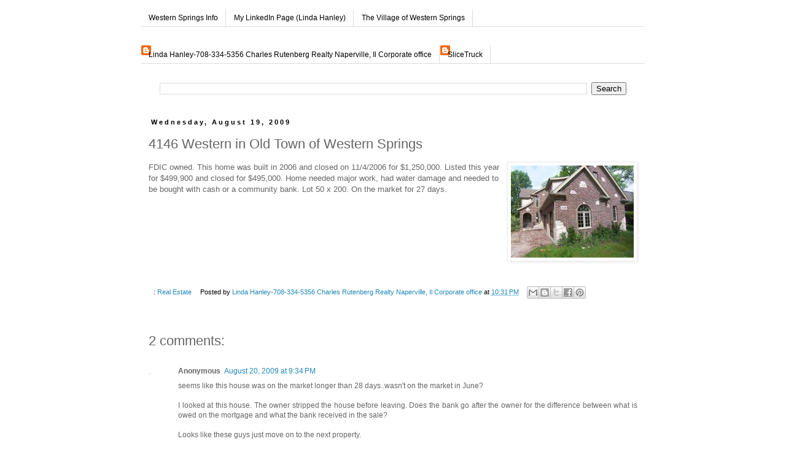

--- FILE ---
content_type: text/html; charset=UTF-8
request_url: https://www.westernspringsinfo.com/2009/08/4146-western-in-old-town-of-western.html
body_size: 16142
content:
<!DOCTYPE html>
<html class='v2' dir='ltr' xmlns='http://www.w3.org/1999/xhtml' xmlns:b='http://www.google.com/2005/gml/b' xmlns:data='http://www.google.com/2005/gml/data' xmlns:expr='http://www.google.com/2005/gml/expr'>
<head>
<link href='https://www.blogger.com/static/v1/widgets/335934321-css_bundle_v2.css' rel='stylesheet' type='text/css'/>
<meta content='IE=EmulateIE7' http-equiv='X-UA-Compatible'/>
<meta content='width=1100' name='viewport'/>
<meta content='text/html; charset=UTF-8' http-equiv='Content-Type'/>
<meta content='blogger' name='generator'/>
<link href='https://www.westernspringsinfo.com/favicon.ico' rel='icon' type='image/x-icon'/>
<link href='http://www.westernspringsinfo.com/2009/08/4146-western-in-old-town-of-western.html' rel='canonical'/>
<link rel="alternate" type="application/atom+xml" title="Western Springs Info - Atom" href="https://www.westernspringsinfo.com/feeds/posts/default" />
<link rel="alternate" type="application/rss+xml" title="Western Springs Info - RSS" href="https://www.westernspringsinfo.com/feeds/posts/default?alt=rss" />
<link rel="service.post" type="application/atom+xml" title="Western Springs Info - Atom" href="https://www.blogger.com/feeds/6453701404184256771/posts/default" />

<link rel="alternate" type="application/atom+xml" title="Western Springs Info - Atom" href="https://www.westernspringsinfo.com/feeds/4893578204079491367/comments/default" />
<!--Can't find substitution for tag [blog.ieCssRetrofitLinks]-->
<link href='https://blogger.googleusercontent.com/img/b/R29vZ2xl/AVvXsEgs6b9XeP3CgdKTtN4L24pnwLhWNYIbReQPsAlCAWvHhgEqJGZcuEg5C3t7QCgoFv60SSJ0gWPCRz_CIMM-_SvEvFnmBOPYXnCzS8OCwDJinC1zqgIEBN7zoxtcCG0r_GdG1a6RzyQTeewR/s200/western' rel='image_src'/>
<meta content='http://www.westernspringsinfo.com/2009/08/4146-western-in-old-town-of-western.html' property='og:url'/>
<meta content='4146 Western in Old Town of Western Springs' property='og:title'/>
<meta content=' FDIC owned.  This home was built in 2006 and closed on 11/4/2006 for $1,250,000.  Listed this year for $499,900 and closed for $495,000.  H...' property='og:description'/>
<meta content='https://blogger.googleusercontent.com/img/b/R29vZ2xl/AVvXsEgs6b9XeP3CgdKTtN4L24pnwLhWNYIbReQPsAlCAWvHhgEqJGZcuEg5C3t7QCgoFv60SSJ0gWPCRz_CIMM-_SvEvFnmBOPYXnCzS8OCwDJinC1zqgIEBN7zoxtcCG0r_GdG1a6RzyQTeewR/w1200-h630-p-k-no-nu/western' property='og:image'/>
<title>Western Springs Info: 4146 Western in Old Town of Western Springs</title>
<style id='page-skin-1' type='text/css'><!--
/*
-----------------------------------------------
Blogger Template Style
Name:     Simple
Designer: Blogger
URL:      www.blogger.com
----------------------------------------------- */
/* Content
----------------------------------------------- */
body {
font: normal normal 12px 'Trebuchet MS', Trebuchet, Verdana, sans-serif;
color: #666666;
background: #ffffff none repeat scroll top left;
padding: 0 0 0 0;
}
html body .region-inner {
min-width: 0;
max-width: 100%;
width: auto;
}
h2 {
font-size: 22px;
}
a:link {
text-decoration:none;
color: #2288bb;
}
a:visited {
text-decoration:none;
color: #888888;
}
a:hover {
text-decoration:underline;
color: #33aaff;
}
.body-fauxcolumn-outer .fauxcolumn-inner {
background: transparent none repeat scroll top left;
_background-image: none;
}
.body-fauxcolumn-outer .cap-top {
position: absolute;
z-index: 1;
height: 400px;
width: 100%;
}
.body-fauxcolumn-outer .cap-top .cap-left {
width: 100%;
background: transparent none repeat-x scroll top left;
_background-image: none;
}
.content-outer {
-moz-box-shadow: 0 0 0 rgba(0, 0, 0, .15);
-webkit-box-shadow: 0 0 0 rgba(0, 0, 0, .15);
-goog-ms-box-shadow: 0 0 0 #333333;
box-shadow: 0 0 0 rgba(0, 0, 0, .15);
margin-bottom: 1px;
}
.content-inner {
padding: 10px 40px;
}
.content-inner {
background-color: #ffffff;
}
/* Header
----------------------------------------------- */
.header-outer {
background: transparent none repeat-x scroll 0 -400px;
_background-image: none;
}
.Header h1 {
font: normal normal 20px 'Trebuchet MS',Trebuchet,Verdana,sans-serif;
color: #000000;
text-shadow: 0 0 0 rgba(0, 0, 0, .2);
}
.Header h1 a {
color: #000000;
}
.Header .description {
font-size: 18px;
color: #000000;
}
.header-inner .Header .titlewrapper {
padding: 22px 0;
}
.header-inner .Header .descriptionwrapper {
padding: 0 0;
}
/* Tabs
----------------------------------------------- */
.tabs-inner .section:first-child {
border-top: 0 solid #dddddd;
}
.tabs-inner .section:first-child ul {
margin-top: -1px;
border-top: 1px solid #dddddd;
border-left: 1px solid #dddddd;
border-right: 1px solid #dddddd;
}
.tabs-inner .widget ul {
background: transparent none repeat-x scroll 0 -800px;
_background-image: none;
border-bottom: 1px solid #dddddd;
margin-top: 0;
margin-left: -30px;
margin-right: -30px;
}
.tabs-inner .widget li a {
display: inline-block;
padding: .6em 1em;
font: normal normal 12px 'Trebuchet MS', Trebuchet, Verdana, sans-serif;
color: #000000;
border-left: 1px solid #ffffff;
border-right: 1px solid #dddddd;
}
.tabs-inner .widget li:first-child a {
border-left: none;
}
.tabs-inner .widget li.selected a, .tabs-inner .widget li a:hover {
color: #000000;
background-color: #eeeeee;
text-decoration: none;
}
/* Columns
----------------------------------------------- */
.main-outer {
border-top: 0 solid transparent;
}
.fauxcolumn-left-outer .fauxcolumn-inner {
border-right: 1px solid transparent;
}
.fauxcolumn-right-outer .fauxcolumn-inner {
border-left: 1px solid transparent;
}
/* Headings
----------------------------------------------- */
div.widget > h2,
div.widget h2.title {
margin: 0 0 1em 0;
font: normal bold 11px Georgia, Utopia, 'Palatino Linotype', Palatino, serif;
color: #000000;
}
/* Widgets
----------------------------------------------- */
.widget .zippy {
color: #999999;
text-shadow: 2px 2px 1px rgba(0, 0, 0, .1);
}
.widget .popular-posts ul {
list-style: none;
}
/* Posts
----------------------------------------------- */
h2.date-header {
font: normal bold 11px Arial, Tahoma, Helvetica, FreeSans, sans-serif;
}
.date-header span {
background-color: #ffffff;
color: #000000;
padding: 0.4em;
letter-spacing: 3px;
margin: inherit;
}
.main-inner {
padding-top: 35px;
padding-bottom: 65px;
}
.main-inner .column-center-inner {
padding: 0 0;
}
.main-inner .column-center-inner .section {
margin: 0 1em;
}
.post {
margin: 0 0 45px 0;
}
h3.post-title, .comments h4 {
font: normal normal 22px 'Trebuchet MS',Trebuchet,Verdana,sans-serif;
margin: .75em 0 0;
}
.post-body {
font-size: 110%;
line-height: 1.4;
position: relative;
}
.post-body img, .post-body .tr-caption-container, .Profile img, .Image img,
.BlogList .item-thumbnail img {
padding: 2px;
background: #ffffff;
border: 1px solid #eeeeee;
-moz-box-shadow: 1px 1px 5px rgba(0, 0, 0, .1);
-webkit-box-shadow: 1px 1px 5px rgba(0, 0, 0, .1);
box-shadow: 1px 1px 5px rgba(0, 0, 0, .1);
}
.post-body img, .post-body .tr-caption-container {
padding: 5px;
}
.post-body .tr-caption-container {
color: #666666;
}
.post-body .tr-caption-container img {
padding: 0;
background: transparent;
border: none;
-moz-box-shadow: 0 0 0 rgba(0, 0, 0, .1);
-webkit-box-shadow: 0 0 0 rgba(0, 0, 0, .1);
box-shadow: 0 0 0 rgba(0, 0, 0, .1);
}
.post-header {
margin: 0 0 1.5em;
line-height: 1.6;
font-size: 90%;
}
.post-footer {
margin: 20px -2px 0;
padding: 5px 10px;
color: #000000;
background-color: #ffffff;
border-bottom: 1px solid #ffffff;
line-height: 1.6;
font-size: 90%;
}
#comments .comment-author {
padding-top: 1.5em;
border-top: 1px solid transparent;
background-position: 0 1.5em;
}
#comments .comment-author:first-child {
padding-top: 0;
border-top: none;
}
.avatar-image-container {
margin: .2em 0 0;
}
#comments .avatar-image-container img {
border: 1px solid #eeeeee;
}
/* Comments
----------------------------------------------- */
.comments .comments-content .icon.blog-author {
background-repeat: no-repeat;
background-image: url([data-uri]);
}
.comments .comments-content .loadmore a {
border-top: 1px solid #999999;
border-bottom: 1px solid #999999;
}
.comments .comment-thread.inline-thread {
background-color: #ffffff;
}
.comments .continue {
border-top: 2px solid #999999;
}
/* Accents
---------------------------------------------- */
.section-columns td.columns-cell {
border-left: 1px solid transparent;
}
.blog-pager {
background: transparent url(//www.blogblog.com/1kt/simple/paging_dot.png) repeat-x scroll top center;
}
.blog-pager-older-link, .home-link,
.blog-pager-newer-link {
background-color: #ffffff;
padding: 5px;
}
.footer-outer {
border-top: 1px dashed #bbbbbb;
}
/* Mobile
----------------------------------------------- */
body.mobile  {
background-size: auto;
}
.mobile .body-fauxcolumn-outer {
background: transparent none repeat scroll top left;
}
.mobile .body-fauxcolumn-outer .cap-top {
background-size: 100% auto;
}
.mobile .content-outer {
-webkit-box-shadow: 0 0 3px rgba(0, 0, 0, .15);
box-shadow: 0 0 3px rgba(0, 0, 0, .15);
}
.mobile .tabs-inner .widget ul {
margin-left: 0;
margin-right: 0;
}
.mobile .post {
margin: 0;
}
.mobile .main-inner .column-center-inner .section {
margin: 0;
}
.mobile .date-header span {
padding: 0.1em 10px;
margin: 0 -10px;
}
.mobile h3.post-title {
margin: 0;
}
.mobile .blog-pager {
background: transparent none no-repeat scroll top center;
}
.mobile .footer-outer {
border-top: none;
}
.mobile .main-inner, .mobile .footer-inner {
background-color: #ffffff;
}
.mobile-index-contents {
color: #666666;
}
.mobile-link-button {
background-color: #2288bb;
}
.mobile-link-button a:link, .mobile-link-button a:visited {
color: #ffffff;
}
.mobile .tabs-inner .section:first-child {
border-top: none;
}
.mobile .tabs-inner .PageList .widget-content {
background-color: #eeeeee;
color: #000000;
border-top: 1px solid #dddddd;
border-bottom: 1px solid #dddddd;
}
.mobile .tabs-inner .PageList .widget-content .pagelist-arrow {
border-left: 1px solid #dddddd;
}

--></style>
<style id='template-skin-1' type='text/css'><!--
body {
min-width: 900px;
}
.content-outer, .content-fauxcolumn-outer, .region-inner {
min-width: 900px;
max-width: 900px;
_width: 900px;
}
.main-inner .columns {
padding-left: 0px;
padding-right: 0px;
}
.main-inner .fauxcolumn-center-outer {
left: 0px;
right: 0px;
/* IE6 does not respect left and right together */
_width: expression(this.parentNode.offsetWidth -
parseInt("0px") -
parseInt("0px") + 'px');
}
.main-inner .fauxcolumn-left-outer {
width: 0px;
}
.main-inner .fauxcolumn-right-outer {
width: 0px;
}
.main-inner .column-left-outer {
width: 0px;
right: 100%;
margin-left: -0px;
}
.main-inner .column-right-outer {
width: 0px;
margin-right: -0px;
}
#layout {
min-width: 0;
}
#layout .content-outer {
min-width: 0;
width: 800px;
}
#layout .region-inner {
min-width: 0;
width: auto;
}
--></style>
<meta content='91f706e3a0c274d8893103f816848096' name='p:domain_verify'/>
<style type='text/css'>
.content-inner 
{ 
margin-top: -55px !important; 
}
</style>
<link href='https://www.blogger.com/dyn-css/authorization.css?targetBlogID=6453701404184256771&amp;zx=df39773e-dc1b-431f-b2e3-f2d52aa67e2c' media='none' onload='if(media!=&#39;all&#39;)media=&#39;all&#39;' rel='stylesheet'/><noscript><link href='https://www.blogger.com/dyn-css/authorization.css?targetBlogID=6453701404184256771&amp;zx=df39773e-dc1b-431f-b2e3-f2d52aa67e2c' rel='stylesheet'/></noscript>
<meta name='google-adsense-platform-account' content='ca-host-pub-1556223355139109'/>
<meta name='google-adsense-platform-domain' content='blogspot.com'/>

</head>
<body class='loading variant-simplysimple'>
<div class='navbar no-items section' id='navbar'>
</div>
<div class='body-fauxcolumns'>
<div class='fauxcolumn-outer body-fauxcolumn-outer'>
<div class='cap-top'>
<div class='cap-left'></div>
<div class='cap-right'></div>
</div>
<div class='fauxborder-left'>
<div class='fauxborder-right'></div>
<div class='fauxcolumn-inner'>
</div>
</div>
<div class='cap-bottom'>
<div class='cap-left'></div>
<div class='cap-right'></div>
</div>
</div>
</div>
<div class='content'>
<div class='content-fauxcolumns'>
<div class='fauxcolumn-outer content-fauxcolumn-outer'>
<div class='cap-top'>
<div class='cap-left'></div>
<div class='cap-right'></div>
</div>
<div class='fauxborder-left'>
<div class='fauxborder-right'></div>
<div class='fauxcolumn-inner'>
</div>
</div>
<div class='cap-bottom'>
<div class='cap-left'></div>
<div class='cap-right'></div>
</div>
</div>
</div>
<div class='content-outer'>
<div class='content-cap-top cap-top'>
<div class='cap-left'></div>
<div class='cap-right'></div>
</div>
<div class='fauxborder-left content-fauxborder-left'>
<div class='fauxborder-right content-fauxborder-right'></div>
<div class='content-inner'>
<div class='tabs-outer'>
<div class='tabs-cap-top cap-top'>
<div class='cap-left'></div>
<div class='cap-right'></div>
</div>
<div class='fauxborder-left tabs-fauxborder-left'>
<div class='fauxborder-right tabs-fauxborder-right'></div>
<div class='region-inner tabs-inner'>
<div class='tabs no-items section' id='crosscol'></div>
<div class='tabs section' id='crosscol-overflow'><div class='widget LinkList' data-version='1' id='LinkList1'>
<div class='widget-content'>
<ul>
<li><a href='http://www.westernspringsinfo.com/'>Western Springs Info</a></li>
<li><a href='http://www.linkedin.com/in/lindahanleykelly'>My LinkedIn Page (Linda Hanley)</a></li>
<li><a href='http://www.wsprings.com/'>The Village of Western Springs</a></li>
</ul>
<div class='clear'></div>
</div>
</div><div class='widget Profile' data-version='1' id='Profile1'>
<h2>Linda</h2>
<div class='widget-content'>
<ul>
<li><a class='profile-name-link g-profile' href='https://www.blogger.com/profile/05505268652554371811' style='background-image: url(//www.blogger.com/img/logo-16.png);'>Linda Hanley-708-334-5356 Charles Rutenberg Realty Naperville, Il Corporate office</a></li>
<li><a class='profile-name-link g-profile' href='https://www.blogger.com/profile/11314380418620213497' style='background-image: url(//www.blogger.com/img/logo-16.png);'>SliceTruck</a></li>
</ul>
<div class='clear'></div>
</div>
</div><div class='widget BlogSearch' data-version='1' id='BlogSearch1'>
<div class='widget-content'>
<div id='BlogSearch1_form'>
<form action='https://www.westernspringsinfo.com/search' class='gsc-search-box' target='_top'>
<table cellpadding='0' cellspacing='0' class='gsc-search-box'>
<tbody>
<tr>
<td class='gsc-input'>
<input autocomplete='off' class='gsc-input' name='q' size='10' title='search' type='text' value=''/>
</td>
<td class='gsc-search-button'>
<input class='gsc-search-button' title='search' type='submit' value='Search'/>
</td>
</tr>
</tbody>
</table>
</form>
</div>
</div>
<div class='clear'></div>
</div></div>
</div>
</div>
<div class='tabs-cap-bottom cap-bottom'>
<div class='cap-left'></div>
<div class='cap-right'></div>
</div>
</div>
<div class='main-outer'>
<div class='main-cap-top cap-top'>
<div class='cap-left'></div>
<div class='cap-right'></div>
</div>
<div class='fauxborder-left main-fauxborder-left'>
<div class='fauxborder-right main-fauxborder-right'></div>
<div class='region-inner main-inner'>
<div class='columns fauxcolumns'>
<div class='fauxcolumn-outer fauxcolumn-center-outer'>
<div class='cap-top'>
<div class='cap-left'></div>
<div class='cap-right'></div>
</div>
<div class='fauxborder-left'>
<div class='fauxborder-right'></div>
<div class='fauxcolumn-inner'>
</div>
</div>
<div class='cap-bottom'>
<div class='cap-left'></div>
<div class='cap-right'></div>
</div>
</div>
<div class='fauxcolumn-outer fauxcolumn-left-outer'>
<div class='cap-top'>
<div class='cap-left'></div>
<div class='cap-right'></div>
</div>
<div class='fauxborder-left'>
<div class='fauxborder-right'></div>
<div class='fauxcolumn-inner'>
</div>
</div>
<div class='cap-bottom'>
<div class='cap-left'></div>
<div class='cap-right'></div>
</div>
</div>
<div class='fauxcolumn-outer fauxcolumn-right-outer'>
<div class='cap-top'>
<div class='cap-left'></div>
<div class='cap-right'></div>
</div>
<div class='fauxborder-left'>
<div class='fauxborder-right'></div>
<div class='fauxcolumn-inner'>
</div>
</div>
<div class='cap-bottom'>
<div class='cap-left'></div>
<div class='cap-right'></div>
</div>
</div>
<!-- corrects IE6 width calculation -->
<div class='columns-inner'>
<div class='column-center-outer'>
<div class='column-center-inner'>
<div class='main section' id='main'><div class='widget Blog' data-version='1' id='Blog1'>
<div class='blog-posts hfeed'>

          <div class="date-outer">
        
<h2 class='date-header'><span>Wednesday, August 19, 2009</span></h2>

          <div class="date-posts">
        
<div class='post-outer'>
<div class='post hentry' itemprop='blogPost' itemscope='itemscope' itemtype='http://schema.org/BlogPosting'>
<meta content='https://blogger.googleusercontent.com/img/b/R29vZ2xl/AVvXsEgs6b9XeP3CgdKTtN4L24pnwLhWNYIbReQPsAlCAWvHhgEqJGZcuEg5C3t7QCgoFv60SSJ0gWPCRz_CIMM-_SvEvFnmBOPYXnCzS8OCwDJinC1zqgIEBN7zoxtcCG0r_GdG1a6RzyQTeewR/s200/western' itemprop='image_url'/>
<meta content='6453701404184256771' itemprop='blogId'/>
<meta content='4893578204079491367' itemprop='postId'/>
<a name='4893578204079491367'></a>
<h3 class='post-title entry-title' itemprop='name'>
4146 Western in Old Town of Western Springs
</h3>
<div class='post-header'>
<div class='post-header-line-1'></div>
</div>
<div class='post-body entry-content' id='post-body-4893578204079491367' itemprop='description articleBody'>
<a href="https://blogger.googleusercontent.com/img/b/R29vZ2xl/AVvXsEgs6b9XeP3CgdKTtN4L24pnwLhWNYIbReQPsAlCAWvHhgEqJGZcuEg5C3t7QCgoFv60SSJ0gWPCRz_CIMM-_SvEvFnmBOPYXnCzS8OCwDJinC1zqgIEBN7zoxtcCG0r_GdG1a6RzyQTeewR/s1600-h/western"><img alt="" border="0" id="BLOGGER_PHOTO_ID_5371883809787010290" src="https://blogger.googleusercontent.com/img/b/R29vZ2xl/AVvXsEgs6b9XeP3CgdKTtN4L24pnwLhWNYIbReQPsAlCAWvHhgEqJGZcuEg5C3t7QCgoFv60SSJ0gWPCRz_CIMM-_SvEvFnmBOPYXnCzS8OCwDJinC1zqgIEBN7zoxtcCG0r_GdG1a6RzyQTeewR/s200/western" style="FLOAT: right; MARGIN: 0px 0px 10px 10px; WIDTH: 200px; CURSOR: hand; HEIGHT: 150px" /></a> FDIC owned.  This home was built in 2006 and closed on 11/4/2006 for $1,250,000.  Listed this year for $499,900 and closed for $495,000.  Home needed major work, had water damage and needed to be bought with cash or a community bank. Lot 50 x 200.  On the market for 27 days.<br /><div></div>
<div style='clear: both;'></div>
</div>
<div class='post-footer'>
<div class='post-footer-line post-footer-line-1'><span class='post-labels'>
:
<a href='https://www.westernspringsinfo.com/search/label/Real%20Estate' rel='tag'>Real Estate</a>
</span>
<span class='post-author vcard'>
Posted by
<span class='fn' itemprop='author' itemscope='itemscope' itemtype='http://schema.org/Person'>
<meta content='https://www.blogger.com/profile/05505268652554371811' itemprop='url'/>
<a href='https://www.blogger.com/profile/05505268652554371811' rel='author' title='author profile'>
<span itemprop='name'>Linda Hanley-708-334-5356 Charles Rutenberg Realty Naperville, Il Corporate office</span>
</a>
</span>
</span>
<span class='post-timestamp'>
at
<meta content='http://www.westernspringsinfo.com/2009/08/4146-western-in-old-town-of-western.html' itemprop='url'/>
<a class='timestamp-link' href='https://www.westernspringsinfo.com/2009/08/4146-western-in-old-town-of-western.html' rel='bookmark' title='permanent link'><abbr class='published' itemprop='datePublished' title='2009-08-19T22:31:00-05:00'>10:31&#8239;PM</abbr></a>
</span>
<div class='post-share-buttons goog-inline-block'>
<a class='goog-inline-block share-button sb-email' href='https://www.blogger.com/share-post.g?blogID=6453701404184256771&postID=4893578204079491367&target=email' target='_blank' title='Email This'><span class='share-button-link-text'>Email This</span></a><a class='goog-inline-block share-button sb-blog' href='https://www.blogger.com/share-post.g?blogID=6453701404184256771&postID=4893578204079491367&target=blog' onclick='window.open(this.href, "_blank", "height=270,width=475"); return false;' target='_blank' title='BlogThis!'><span class='share-button-link-text'>BlogThis!</span></a><a class='goog-inline-block share-button sb-twitter' href='https://www.blogger.com/share-post.g?blogID=6453701404184256771&postID=4893578204079491367&target=twitter' target='_blank' title='Share to X'><span class='share-button-link-text'>Share to X</span></a><a class='goog-inline-block share-button sb-facebook' href='https://www.blogger.com/share-post.g?blogID=6453701404184256771&postID=4893578204079491367&target=facebook' onclick='window.open(this.href, "_blank", "height=430,width=640"); return false;' target='_blank' title='Share to Facebook'><span class='share-button-link-text'>Share to Facebook</span></a><a class='goog-inline-block share-button sb-pinterest' href='https://www.blogger.com/share-post.g?blogID=6453701404184256771&postID=4893578204079491367&target=pinterest' target='_blank' title='Share to Pinterest'><span class='share-button-link-text'>Share to Pinterest</span></a>
</div>
<span class='post-comment-link'>
</span>
<span class='post-icons'>
<span class='item-control blog-admin pid-1029777166'>
<a href='https://www.blogger.com/post-edit.g?blogID=6453701404184256771&postID=4893578204079491367&from=pencil' title='Edit Post'>
<img alt='' class='icon-action' height='18' src='https://resources.blogblog.com/img/icon18_edit_allbkg.gif' width='18'/>
</a>
</span>
</span>
</div>
<div class='post-footer-line post-footer-line-2'></div>
<div class='post-footer-line post-footer-line-3'></div>
</div>
</div>
<div class='comments' id='comments'>
<a name='comments'></a>
<h4>2 comments:</h4>
<div class='comments-content'>
<script async='async' src='' type='text/javascript'></script>
<script type='text/javascript'>
    (function() {
      var items = null;
      var msgs = null;
      var config = {};

// <![CDATA[
      var cursor = null;
      if (items && items.length > 0) {
        cursor = parseInt(items[items.length - 1].timestamp) + 1;
      }

      var bodyFromEntry = function(entry) {
        var text = (entry &&
                    ((entry.content && entry.content.$t) ||
                     (entry.summary && entry.summary.$t))) ||
            '';
        if (entry && entry.gd$extendedProperty) {
          for (var k in entry.gd$extendedProperty) {
            if (entry.gd$extendedProperty[k].name == 'blogger.contentRemoved') {
              return '<span class="deleted-comment">' + text + '</span>';
            }
          }
        }
        return text;
      }

      var parse = function(data) {
        cursor = null;
        var comments = [];
        if (data && data.feed && data.feed.entry) {
          for (var i = 0, entry; entry = data.feed.entry[i]; i++) {
            var comment = {};
            // comment ID, parsed out of the original id format
            var id = /blog-(\d+).post-(\d+)/.exec(entry.id.$t);
            comment.id = id ? id[2] : null;
            comment.body = bodyFromEntry(entry);
            comment.timestamp = Date.parse(entry.published.$t) + '';
            if (entry.author && entry.author.constructor === Array) {
              var auth = entry.author[0];
              if (auth) {
                comment.author = {
                  name: (auth.name ? auth.name.$t : undefined),
                  profileUrl: (auth.uri ? auth.uri.$t : undefined),
                  avatarUrl: (auth.gd$image ? auth.gd$image.src : undefined)
                };
              }
            }
            if (entry.link) {
              if (entry.link[2]) {
                comment.link = comment.permalink = entry.link[2].href;
              }
              if (entry.link[3]) {
                var pid = /.*comments\/default\/(\d+)\?.*/.exec(entry.link[3].href);
                if (pid && pid[1]) {
                  comment.parentId = pid[1];
                }
              }
            }
            comment.deleteclass = 'item-control blog-admin';
            if (entry.gd$extendedProperty) {
              for (var k in entry.gd$extendedProperty) {
                if (entry.gd$extendedProperty[k].name == 'blogger.itemClass') {
                  comment.deleteclass += ' ' + entry.gd$extendedProperty[k].value;
                } else if (entry.gd$extendedProperty[k].name == 'blogger.displayTime') {
                  comment.displayTime = entry.gd$extendedProperty[k].value;
                }
              }
            }
            comments.push(comment);
          }
        }
        return comments;
      };

      var paginator = function(callback) {
        if (hasMore()) {
          var url = config.feed + '?alt=json&v=2&orderby=published&reverse=false&max-results=50';
          if (cursor) {
            url += '&published-min=' + new Date(cursor).toISOString();
          }
          window.bloggercomments = function(data) {
            var parsed = parse(data);
            cursor = parsed.length < 50 ? null
                : parseInt(parsed[parsed.length - 1].timestamp) + 1
            callback(parsed);
            window.bloggercomments = null;
          }
          url += '&callback=bloggercomments';
          var script = document.createElement('script');
          script.type = 'text/javascript';
          script.src = url;
          document.getElementsByTagName('head')[0].appendChild(script);
        }
      };
      var hasMore = function() {
        return !!cursor;
      };
      var getMeta = function(key, comment) {
        if ('iswriter' == key) {
          var matches = !!comment.author
              && comment.author.name == config.authorName
              && comment.author.profileUrl == config.authorUrl;
          return matches ? 'true' : '';
        } else if ('deletelink' == key) {
          return config.baseUri + '/comment/delete/'
               + config.blogId + '/' + comment.id;
        } else if ('deleteclass' == key) {
          return comment.deleteclass;
        }
        return '';
      };

      var replybox = null;
      var replyUrlParts = null;
      var replyParent = undefined;

      var onReply = function(commentId, domId) {
        if (replybox == null) {
          // lazily cache replybox, and adjust to suit this style:
          replybox = document.getElementById('comment-editor');
          if (replybox != null) {
            replybox.height = '250px';
            replybox.style.display = 'block';
            replyUrlParts = replybox.src.split('#');
          }
        }
        if (replybox && (commentId !== replyParent)) {
          replybox.src = '';
          document.getElementById(domId).insertBefore(replybox, null);
          replybox.src = replyUrlParts[0]
              + (commentId ? '&parentID=' + commentId : '')
              + '#' + replyUrlParts[1];
          replyParent = commentId;
        }
      };

      var hash = (window.location.hash || '#').substring(1);
      var startThread, targetComment;
      if (/^comment-form_/.test(hash)) {
        startThread = hash.substring('comment-form_'.length);
      } else if (/^c[0-9]+$/.test(hash)) {
        targetComment = hash.substring(1);
      }

      // Configure commenting API:
      var configJso = {
        'maxDepth': config.maxThreadDepth
      };
      var provider = {
        'id': config.postId,
        'data': items,
        'loadNext': paginator,
        'hasMore': hasMore,
        'getMeta': getMeta,
        'onReply': onReply,
        'rendered': true,
        'initComment': targetComment,
        'initReplyThread': startThread,
        'config': configJso,
        'messages': msgs
      };

      var render = function() {
        if (window.goog && window.goog.comments) {
          var holder = document.getElementById('comment-holder');
          window.goog.comments.render(holder, provider);
        }
      };

      // render now, or queue to render when library loads:
      if (window.goog && window.goog.comments) {
        render();
      } else {
        window.goog = window.goog || {};
        window.goog.comments = window.goog.comments || {};
        window.goog.comments.loadQueue = window.goog.comments.loadQueue || [];
        window.goog.comments.loadQueue.push(render);
      }
    })();
// ]]>
  </script>
<div id='comment-holder'>
<div class="comment-thread toplevel-thread"><ol id="top-ra"><li class="comment" id="c6892599405075736408"><div class="avatar-image-container"><img src="//resources.blogblog.com/img/blank.gif" alt=""/></div><div class="comment-block"><div class="comment-header"><cite class="user">Anonymous</cite><span class="icon user "></span><span class="datetime secondary-text"><a rel="nofollow" href="https://www.westernspringsinfo.com/2009/08/4146-western-in-old-town-of-western.html?showComment=1250822066165#c6892599405075736408">August 20, 2009 at 9:34&#8239;PM</a></span></div><p class="comment-content">seems like this house was on the market longer than 28 days..wasn&#39;t on the market in June?<br><br>I looked at this house.  The owner stripped the house before leaving.  Does the bank go after the owner for the difference between what is owed on the mortgage and what the bank received in the sale?<br><br>Looks like these guys just move on to the next property.</p><span class="comment-actions secondary-text"><a class="comment-reply" target="_self" data-comment-id="6892599405075736408">Reply</a><span class="item-control blog-admin blog-admin pid-262694656"><a target="_self" href="https://www.blogger.com/comment/delete/6453701404184256771/6892599405075736408">Delete</a></span></span></div><div class="comment-replies"><div id="c6892599405075736408-rt" class="comment-thread inline-thread hidden"><span class="thread-toggle thread-expanded"><span class="thread-arrow"></span><span class="thread-count"><a target="_self">Replies</a></span></span><ol id="c6892599405075736408-ra" class="thread-chrome thread-expanded"><div></div><div id="c6892599405075736408-continue" class="continue"><a class="comment-reply" target="_self" data-comment-id="6892599405075736408">Reply</a></div></ol></div></div><div class="comment-replybox-single" id="c6892599405075736408-ce"></div></li><li class="comment" id="c948816527765115774"><div class="avatar-image-container"><img src="//blogger.googleusercontent.com/img/b/R29vZ2xl/AVvXsEjM6WsXcxxkX3XZsbxYCrX7Au8CHVAnLp5RRc2Y50msVGo59Wn9QNcmMw_hB450ABmfnDjp76fNTP1j-1gvYcHlHNMA1sM-uVqhdjbu7HRXk_F0f6mIqB4NevSHHxxjtQ/s45-c/*" alt=""/></div><div class="comment-block"><div class="comment-header"><cite class="user"><a href="https://www.blogger.com/profile/05505268652554371811" rel="nofollow">Linda Hanley-708-334-5356 Charles Rutenberg Realty Naperville, Il Corporate office</a></cite><span class="icon user blog-author"></span><span class="datetime secondary-text"><a rel="nofollow" href="https://www.westernspringsinfo.com/2009/08/4146-western-in-old-town-of-western.html?showComment=1250822180009#c948816527765115774">August 20, 2009 at 9:36&#8239;PM</a></span></div><p class="comment-content">Every bank is different.  I know the owners are stripping their houses.  I am going to look this up.  Thanks!</p><span class="comment-actions secondary-text"><a class="comment-reply" target="_self" data-comment-id="948816527765115774">Reply</a><span class="item-control blog-admin blog-admin pid-1029777166"><a target="_self" href="https://www.blogger.com/comment/delete/6453701404184256771/948816527765115774">Delete</a></span></span></div><div class="comment-replies"><div id="c948816527765115774-rt" class="comment-thread inline-thread hidden"><span class="thread-toggle thread-expanded"><span class="thread-arrow"></span><span class="thread-count"><a target="_self">Replies</a></span></span><ol id="c948816527765115774-ra" class="thread-chrome thread-expanded"><div></div><div id="c948816527765115774-continue" class="continue"><a class="comment-reply" target="_self" data-comment-id="948816527765115774">Reply</a></div></ol></div></div><div class="comment-replybox-single" id="c948816527765115774-ce"></div></li></ol><div id="top-continue" class="continue"><a class="comment-reply" target="_self">Add comment</a></div><div class="comment-replybox-thread" id="top-ce"></div><div class="loadmore hidden" data-post-id="4893578204079491367"><a target="_self">Load more...</a></div></div>
</div>
</div>
<p class='comment-footer'>
<div class='comment-form'>
<a name='comment-form'></a>
<p>
</p>
<a href='https://www.blogger.com/comment/frame/6453701404184256771?po=4893578204079491367&hl=en&saa=85391&origin=https://www.westernspringsinfo.com' id='comment-editor-src'></a>
<iframe allowtransparency='true' class='blogger-iframe-colorize blogger-comment-from-post' frameborder='0' height='410px' id='comment-editor' name='comment-editor' src='' width='100%'></iframe>
<script src='https://www.blogger.com/static/v1/jsbin/2830521187-comment_from_post_iframe.js' type='text/javascript'></script>
<script type='text/javascript'>
      BLOG_CMT_createIframe('https://www.blogger.com/rpc_relay.html');
    </script>
</div>
</p>
<div id='backlinks-container'>
<div id='Blog1_backlinks-container'>
</div>
</div>
</div>
</div>

        </div></div>
      
</div>
<div class='blog-pager' id='blog-pager'>
<span id='blog-pager-newer-link'>
<a class='blog-pager-newer-link' href='https://www.westernspringsinfo.com/2009/08/4309-western-avenue-in-western-springs.html' id='Blog1_blog-pager-newer-link' title='Newer Post'>Newer Post</a>
</span>
<span id='blog-pager-older-link'>
<a class='blog-pager-older-link' href='https://www.westernspringsinfo.com/2009/08/sold-5344-fair-elms-in-forest-hills.html' id='Blog1_blog-pager-older-link' title='Older Post'>Older Post</a>
</span>
<a class='home-link' href='https://www.westernspringsinfo.com/'>Home</a>
</div>
<div class='clear'></div>
<div class='post-feeds'>
<div class='feed-links'>
Subscribe to:
<a class='feed-link' href='https://www.westernspringsinfo.com/feeds/4893578204079491367/comments/default' target='_blank' type='application/atom+xml'>Post Comments (Atom)</a>
</div>
</div>
</div></div>
</div>
</div>
<div class='column-left-outer'>
<div class='column-left-inner'>
<aside>
</aside>
</div>
</div>
<div class='column-right-outer'>
<div class='column-right-inner'>
<aside>
</aside>
</div>
</div>
</div>
<div style='clear: both'></div>
<!-- columns -->
</div>
<!-- main -->
</div>
</div>
<div class='main-cap-bottom cap-bottom'>
<div class='cap-left'></div>
<div class='cap-right'></div>
</div>
</div>
<footer>
<div class='footer-outer'>
<div class='footer-cap-top cap-top'>
<div class='cap-left'></div>
<div class='cap-right'></div>
</div>
<div class='fauxborder-left footer-fauxborder-left'>
<div class='fauxborder-right footer-fauxborder-right'></div>
<div class='region-inner footer-inner'>
<div class='foot no-items section' id='footer-1'></div>
<table border='0' cellpadding='0' cellspacing='0' class='section-columns columns-3'>
<tbody>
<tr>
<td class='first columns-cell'>
<div class='foot section' id='footer-2-1'><div class='widget HTML' data-version='1' id='HTML2'>
<div class='widget-content'>
<div style="text-align: right;"> <a href="http://feeds.feedburner.com/WesternSpringsInfo"><img style="BORDER-RIGHT: 0px; BORDER-TOP: 0px; BORDER-LEFT: 0px; BORDER-BOTTOM: 0px" alt="" width="88" src="https://lh3.googleusercontent.com/blogger_img_proxy/AEn0k_v8jHtt2PsuWAKR6j3A5Esm3b6j1PSdy1XSI4TC-L4W8tBjN_KSAiq5Hbx3ZVYkisKJwKBY_ruGueKRCxRjt4cacfkbJ-BSjR4lkq_9XL5IDNcz8k2kP1ybOEIm3lxGAtfBjF-Nt3spGmjDKGdG13A=s0-d" height="26"></a>     </div>
</div>
<div class='clear'></div>
</div><div class='widget HTML' data-version='1' id='HTML1'>
<h2 class='title'>Subscribe via email</h2>
<div class='widget-content'>
<form action="http://www.feedburner.com/fb/a/emailverify" style="border:1px solid #ccc;padding:3px;text-align:center;" target="popupwindow" method="post" onsubmit="window.open('http://www.feedburner.com/fb/a/emailverifySubmit?feedId=2199853', 'popupwindow', 'scrollbars=yes,width=550,height=520');return true"><p>Enter your email address:</p><p><input style="width:140px" name="email" type="text"/></p><input value="http://feeds.feedburner.com/~e?ffid=2199853" name="url" type="hidden"/><input value="Western Springs Info" name="title" type="hidden"/><input value="en_US" name="loc" type="hidden"/><input value="Subscribe" type="submit"/><p>Delivered by <a href="http://www.feedburner.com" target="_blank">FeedBurner</a></p></form>
</div>
<div class='clear'></div>
</div><div class='widget Label' data-version='1' id='Label1'>
<h2>Directory</h2>
<div class='widget-content list-label-widget-content'>
<ul>
<li>
<a dir='ltr' href='https://www.westernspringsinfo.com/search/label/Real%20Estate'>Real Estate</a>
<span dir='ltr'>(1727)</span>
</li>
<li>
<a dir='ltr' href='https://www.westernspringsinfo.com/search/label/Clubs%20and%20Organizations'>Clubs and Organizations</a>
<span dir='ltr'>(163)</span>
</li>
<li>
<a dir='ltr' href='https://www.westernspringsinfo.com/search/label/Arts%20and%20Entertainment'>Arts and Entertainment</a>
<span dir='ltr'>(129)</span>
</li>
<li>
<a dir='ltr' href='https://www.westernspringsinfo.com/search/label/School%20News'>School News</a>
<span dir='ltr'>(93)</span>
</li>
<li>
<a dir='ltr' href='https://www.westernspringsinfo.com/search/label/Businesses%20and%20Restaurants'>Businesses and Restaurants</a>
<span dir='ltr'>(87)</span>
</li>
<li>
<a dir='ltr' href='https://www.westernspringsinfo.com/search/label/Western%20Springs%20Raffle'>Western Springs Raffle</a>
<span dir='ltr'>(58)</span>
</li>
<li>
<a dir='ltr' href='https://www.westernspringsinfo.com/search/label/People'>People</a>
<span dir='ltr'>(51)</span>
</li>
</ul>
<div class='clear'></div>
</div>
</div><div class='widget Feed' data-version='1' id='Feed1'>
<h2>Classifieds</h2>
<div class='widget-content' id='Feed1_feedItemListDisplay'>
<span style='filter: alpha(25); opacity: 0.25;'>
<a href='http://chicago.craigslist.org/search/sss?query=%22western+springs%22&catAbbreviation=sss&minAsk=min&maxAsk=max&format=rss'>Loading...</a>
</span>
</div>
<div class='clear'></div>
</div><div class='widget Feed' data-version='1' id='Feed2'>
<h2>Furniture For Sale</h2>
<div class='widget-content' id='Feed2_feedItemListDisplay'>
<span style='filter: alpha(25); opacity: 0.25;'>
<a href='http://chicago.craigslist.org/search/zip?query=%22western+springs%22&catAbbreviation=fua&minAsk=min&maxAsk=max&format=rss'>Loading...</a>
</span>
</div>
<div class='clear'></div>
</div><div class='widget Feed' data-version='1' id='Feed3'>
<h2>Antiques for Sale</h2>
<div class='widget-content' id='Feed3_feedItemListDisplay'>
<span style='filter: alpha(25); opacity: 0.25;'>
<a href='http://chicago.craigslist.org/search/spo?query=%22western+springs%22&catAbbreviation=atq&minAsk=min&maxAsk=max&format=rss'>Loading...</a>
</span>
</div>
<div class='clear'></div>
</div><div class='widget Feed' data-version='1' id='Feed4'>
<h2>Electronics For Sale</h2>
<div class='widget-content' id='Feed4_feedItemListDisplay'>
<span style='filter: alpha(25); opacity: 0.25;'>
<a href='http://chicago.craigslist.org/search/sys?query=%22western+springs%22&catAbbreviation=ele&minAsk=min&maxAsk=max&format=rss'>Loading...</a>
</span>
</div>
<div class='clear'></div>
</div></div>
</td>
<td class='columns-cell'>
<div class='foot section' id='footer-2-2'><div class='widget PopularPosts' data-version='1' id='PopularPosts1'>
<h2>Popular Posts</h2>
<div class='widget-content popular-posts'>
<ul>
<li>
<div class='item-content'>
<div class='item-title'><a href='https://www.westernspringsinfo.com/2009/02/vaughans-garden-center-is-closing.html'>Vaughans Garden Center is Closing!!!</a></div>
<div class='item-snippet'>Hurry over to Vaughans to pick up some great bargains.  Everything in the store is 40% off.  Fall, Halloween, Thanksgiving and Christmas ite...</div>
</div>
<div style='clear: both;'></div>
</li>
<li>
<div class='item-content'>
<div class='item-thumbnail'>
<a href='https://www.westernspringsinfo.com/2018/03/closed-in-ridge-acres-of-western.html' target='_blank'>
<img alt='' border='0' src='https://blogger.googleusercontent.com/img/b/R29vZ2xl/AVvXsEjW5ba5N3rLjnXNVdCXDqgbnCFKYicfI_aQJ8p2i8279SoSPaVeykKRZaF6RPivekf9phMgJ4K3sTgpG2vvL1xgYo0hiFOAnbLytqMl4MbY86VuNDTf3d9TO_mAI63m_1PkxZD0St-hrjc/w72-h72-p-k-no-nu/4631.JPEG'/>
</a>
</div>
<div class='item-title'><a href='https://www.westernspringsinfo.com/2018/03/closed-in-ridge-acres-of-western.html'>Closed in Ridge Acres of Western Springs 4631 Clausen</a></div>
<div class='item-snippet'>  Closed in December 2014 for $642,500.  Sold this time for $620,000.  Original list price $749,000 and reduced to $650,000 in 124 days.  4 ...</div>
</div>
<div style='clear: both;'></div>
</li>
<li>
<div class='item-content'>
<div class='item-thumbnail'>
<a href='https://www.westernspringsinfo.com/2010/06/for-rent-4471-lawn-avenue-western.html' target='_blank'>
<img alt='' border='0' src='https://blogger.googleusercontent.com/img/b/R29vZ2xl/AVvXsEgatSGvZWQ9EoQqUItkvmjVPm_F7MHMpCyEvErKOyYxEk8NkLzjSiWIivrZ-EhUqSdFa7GGP4F7APx28ZB2xi0rwWxEoNTB4LDUyZWnMo8AUB8XzRo5AE8nG2WJnctkMtn40Uni2qtgTuVI/w72-h72-p-k-no-nu/vie'/>
</a>
</div>
<div class='item-title'><a href='https://www.westernspringsinfo.com/2010/06/for-rent-4471-lawn-avenue-western.html'>For Rent: 4471 Lawn Avenue, Western Springs</a></div>
<div class='item-snippet'> First floor restaurant....over 4900 square feet.  Call for details.   $25.00 per square foot.</div>
</div>
<div style='clear: both;'></div>
</li>
<li>
<div class='item-content'>
<div class='item-thumbnail'>
<a href='https://www.westernspringsinfo.com/2010/12/blue-ribbon-school-award-presented-to.html' target='_blank'>
<img alt='' border='0' src='https://blogger.googleusercontent.com/img/b/R29vZ2xl/AVvXsEhl-7K7huIj8-knioyfRZH4sfblAs2oFjD4UHiCeMR-yt9IRFnqGABTmP7L3HwgjP6yIl1XLQp6Kid2Bi5dM_vGYTuAOx39mZrZ9iC27V8cpXgECYh8e7zP6fAzieDd-HfsHwKRqeKdnasx/w72-h72-p-k-no-nu/blueawardribbon.gif'/>
</a>
</div>
<div class='item-title'><a href='https://www.westernspringsinfo.com/2010/12/blue-ribbon-school-award-presented-to.html'>Blue Ribbon School Award Presented to McClure Jr. High</a></div>
<div class='item-snippet'>On November 16th McClure Junior High received the Blue Ribbon School award from the Department of Education in Washington, D.C.. Secretary o...</div>
</div>
<div style='clear: both;'></div>
</li>
<li>
<div class='item-content'>
<div class='item-title'><a href='https://www.westernspringsinfo.com/2019/09/how-market-for-this-year-is-comparing.html'>How the market for this year is comparing to the market last year</a></div>
<div class='item-snippet'> Last year- 2018- January 1st until September 27&#160; there were 165&#160; single family homes closed in Western Springs. &#160;The lowest price was $244,...</div>
</div>
<div style='clear: both;'></div>
</li>
<li>
<div class='item-content'>
<div class='item-thumbnail'>
<a href='https://www.westernspringsinfo.com/2018/02/closed-in-old-town-of-western-springs_24.html' target='_blank'>
<img alt='' border='0' src='https://blogger.googleusercontent.com/img/b/R29vZ2xl/AVvXsEiGTXBRUChuS0WsW_FQJDognykLRDyAiH3McY6DILwzVNfim95ZH_mTNnXF5z9lQKevLgJ1yRBZNk-ttD54U4P_XnL4poJqPEY-CtCtEQBVctMfK0kCGa0-vsRsm5o1EFfSOdQZxZf17vk/w72-h72-p-k-no-nu/hidden.JPEG'/>
</a>
</div>
<div class='item-title'><a href='https://www.westernspringsinfo.com/2018/02/closed-in-old-town-of-western-springs_24.html'>Closed in Old Town of Western Springs 4324 Central</a></div>
<div class='item-snippet'>  This hidden house sits on a 117 x 169 foot lot tucked behind Central.  All stone fence surrounds the property giving the property a very u...</div>
</div>
<div style='clear: both;'></div>
</li>
<li>
<div class='item-content'>
<div class='item-title'><a href='https://www.westernspringsinfo.com/2010/11/movie-time-in-western-springs.html'>Movie Time in Western Springs</a></div>
<div class='item-snippet'>Looks like Hollywood has come to town.  There is going to be some filming done by the old Tischlers.   Matt Damon movie.   Another good reas...</div>
</div>
<div style='clear: both;'></div>
</li>
<li>
<div class='item-content'>
<div class='item-title'><a href='https://www.westernspringsinfo.com/2018/06/homes-closed-in-field-park-of-western.html'>Homes closed in Field Park of Western Springs since January 2018</a></div>
<div class='item-snippet'>   There have been 16 closed sales in Field Park so far this year! From least expensive to most expensive:&#160;  3935 Franklin Ave , Listed for ...</div>
</div>
<div style='clear: both;'></div>
</li>
<li>
<div class='item-content'>
<div class='item-thumbnail'>
<a href='https://www.westernspringsinfo.com/2018/03/closed-in-forest-hills-5345-grand.html' target='_blank'>
<img alt='' border='0' src='https://blogger.googleusercontent.com/img/b/R29vZ2xl/AVvXsEhm6VcHma_0A187lqgOXDyra-Eyfq5RLfKELVGAYGefaqwpiDAY6OysgVd1GmsgQWCUjBXE_FaUnjzIemj2L9DEzMZScN7KdK8obqheMA7i6S39O-xkEbbkNeRB48RWLT7oci-EuEFRB4Q/w72-h72-p-k-no-nu/5345.JPEG'/>
</a>
</div>
<div class='item-title'><a href='https://www.westernspringsinfo.com/2018/03/closed-in-forest-hills-5345-grand.html'>Closed in Forest Hills 5345 Grand</a></div>
<div class='item-snippet'>  50 x 186 lot, built in 1962, corner lot, 3 bedroom and 2 1/2 bath.  Listed for $564,900 and lowered to $459,000-sold for $445,000.</div>
</div>
<div style='clear: both;'></div>
</li>
<li>
<div class='item-content'>
<div class='item-thumbnail'>
<a href='https://www.westernspringsinfo.com/2009/10/for-sale-in-old-town-of-western-springs.html' target='_blank'>
<img alt='' border='0' src='https://blogger.googleusercontent.com/img/b/R29vZ2xl/AVvXsEjpj3CpOCttTUW211oASgLo25A0jUSr8MUv5zVis0-0WfbwJhIsKXTEa-EKo1QAbbrIHSrIdNtBD1v3tbWdtgYP1H08fIYZ1BT3vFyZYQ5zNhWbCEaW3IHwtWp9DJ_O-5HMph9hnH4xjzfA/w72-h72-p-k-no-nu/reid'/>
</a>
</div>
<div class='item-title'><a href='https://www.westernspringsinfo.com/2009/10/for-sale-in-old-town-of-western-springs.html'>For Sale in Old Town of Western Springs</a></div>
<div class='item-snippet'>This home is up for sale for $899.   It sold for $1,130,000 in 2007.  It has 4 br, 5 1/2 baths and 4 fpl.  It is listed with the MLS.  It is...</div>
</div>
<div style='clear: both;'></div>
</li>
</ul>
<div class='clear'></div>
</div>
</div></div>
</td>
<td class='columns-cell'>
<div class='foot section' id='footer-2-3'><div class='widget HTML' data-version='1' id='HTML5'>
<h2 class='title'>Western Springs Raffle</h2>
<div class='widget-content'>
<!-- BEGIN: Constant Contact Stylish Email Newsletter Form -->
<div align="center">
<div style="width:160px; background-color: #ffffff;">
<form name="ccoptin" action="http://visitor.r20.constantcontact.com/d.jsp" target="_blank" method="post" style="margin-bottom:3;"><span style="background-color: #006699; float:right;margin-right:5;margin-top:3"><img src="https://imgssl.constantcontact.com/ui/images1/visitor/email1_trans.gif" alt="Email Newsletter icon, E-mail Newsletter icon, Email List icon, E-mail List icon" border="0" /></span>
<font style="font-weight: bold; font-family:Arial; font-size:16px; color:#006699;">Enter the Western Springs Raffle</font>
<input type="text" name="ea" size="20" value="" style="font-family:Verdana,Geneva,Arial,Helvetica,sans-serif; font-size:10px; border:1px solid #999999;" />
<input type="submit" name="go" value="GO" class="submit" style="font-family:Verdana,Arial,Helvetica,sans-serif; font-size:10px;" />
<input type="hidden" name="llr" value="io9we5bab" />
<input type="hidden" name="m" value="1101596944840" />
<input type="hidden" name="p" value="oi" />
</form>
</div>
</div>
<!-- END: Constant Contact Stylish Email Newsletter Form -->
<!-- BEGIN: SafeSubscribe -->
<div align="center" style="padding-top:5px;">
<img src="https://imgssl.constantcontact.com/ui/images1/safe_subscribe_logo.gif" border="0" width="168" height="14" alt=""/>
</div>
<!-- END: SafeSubscribe -->

<!-- BEGIN: Email Marketing you can trust -->
<div align="center" style="font-family:Arial,Helvetica,sans-serif;font-size:10px;color:#999999;">
For <a href="http://www.constantcontact.com/jmml/email-newsletter.jsp" style="text-decoration:none;font-family:Arial,Helvetica,sans-serif;font-size:10px;color:#999999;" target="_blank">Email Newsletters</a> you can trust
</div>
<!-- END: Email Newsletters you can trust -->
</div>
<div class='clear'></div>
</div><div class='widget BlogArchive' data-version='1' id='BlogArchive1'>
<h2>Archive</h2>
<div class='widget-content'>
<div id='ArchiveList'>
<div id='BlogArchive1_ArchiveList'>
<ul class='flat'>
<li class='archivedate'>
<a href='https://www.westernspringsinfo.com/2019/09/'>September</a> (1)
      </li>
<li class='archivedate'>
<a href='https://www.westernspringsinfo.com/2018/09/'>September</a> (2)
      </li>
<li class='archivedate'>
<a href='https://www.westernspringsinfo.com/2018/06/'>June</a> (3)
      </li>
<li class='archivedate'>
<a href='https://www.westernspringsinfo.com/2018/04/'>April</a> (1)
      </li>
<li class='archivedate'>
<a href='https://www.westernspringsinfo.com/2018/03/'>March</a> (3)
      </li>
<li class='archivedate'>
<a href='https://www.westernspringsinfo.com/2018/02/'>February</a> (7)
      </li>
<li class='archivedate'>
<a href='https://www.westernspringsinfo.com/2018/01/'>January</a> (24)
      </li>
<li class='archivedate'>
<a href='https://www.westernspringsinfo.com/2017/12/'>December</a> (5)
      </li>
<li class='archivedate'>
<a href='https://www.westernspringsinfo.com/2017/11/'>November</a> (5)
      </li>
<li class='archivedate'>
<a href='https://www.westernspringsinfo.com/2017/10/'>October</a> (8)
      </li>
<li class='archivedate'>
<a href='https://www.westernspringsinfo.com/2017/09/'>September</a> (21)
      </li>
<li class='archivedate'>
<a href='https://www.westernspringsinfo.com/2017/08/'>August</a> (17)
      </li>
<li class='archivedate'>
<a href='https://www.westernspringsinfo.com/2017/07/'>July</a> (15)
      </li>
<li class='archivedate'>
<a href='https://www.westernspringsinfo.com/2017/06/'>June</a> (20)
      </li>
<li class='archivedate'>
<a href='https://www.westernspringsinfo.com/2017/05/'>May</a> (20)
      </li>
<li class='archivedate'>
<a href='https://www.westernspringsinfo.com/2017/04/'>April</a> (17)
      </li>
<li class='archivedate'>
<a href='https://www.westernspringsinfo.com/2017/03/'>March</a> (14)
      </li>
<li class='archivedate'>
<a href='https://www.westernspringsinfo.com/2017/02/'>February</a> (8)
      </li>
<li class='archivedate'>
<a href='https://www.westernspringsinfo.com/2017/01/'>January</a> (12)
      </li>
<li class='archivedate'>
<a href='https://www.westernspringsinfo.com/2016/12/'>December</a> (8)
      </li>
<li class='archivedate'>
<a href='https://www.westernspringsinfo.com/2016/11/'>November</a> (10)
      </li>
<li class='archivedate'>
<a href='https://www.westernspringsinfo.com/2016/10/'>October</a> (8)
      </li>
<li class='archivedate'>
<a href='https://www.westernspringsinfo.com/2016/09/'>September</a> (6)
      </li>
<li class='archivedate'>
<a href='https://www.westernspringsinfo.com/2016/08/'>August</a> (28)
      </li>
<li class='archivedate'>
<a href='https://www.westernspringsinfo.com/2016/07/'>July</a> (27)
      </li>
<li class='archivedate'>
<a href='https://www.westernspringsinfo.com/2016/06/'>June</a> (17)
      </li>
<li class='archivedate'>
<a href='https://www.westernspringsinfo.com/2016/05/'>May</a> (12)
      </li>
<li class='archivedate'>
<a href='https://www.westernspringsinfo.com/2016/04/'>April</a> (19)
      </li>
<li class='archivedate'>
<a href='https://www.westernspringsinfo.com/2016/03/'>March</a> (11)
      </li>
<li class='archivedate'>
<a href='https://www.westernspringsinfo.com/2016/02/'>February</a> (13)
      </li>
<li class='archivedate'>
<a href='https://www.westernspringsinfo.com/2016/01/'>January</a> (10)
      </li>
<li class='archivedate'>
<a href='https://www.westernspringsinfo.com/2015/12/'>December</a> (12)
      </li>
<li class='archivedate'>
<a href='https://www.westernspringsinfo.com/2015/11/'>November</a> (15)
      </li>
<li class='archivedate'>
<a href='https://www.westernspringsinfo.com/2015/10/'>October</a> (13)
      </li>
<li class='archivedate'>
<a href='https://www.westernspringsinfo.com/2015/09/'>September</a> (7)
      </li>
<li class='archivedate'>
<a href='https://www.westernspringsinfo.com/2015/08/'>August</a> (27)
      </li>
<li class='archivedate'>
<a href='https://www.westernspringsinfo.com/2015/07/'>July</a> (11)
      </li>
<li class='archivedate'>
<a href='https://www.westernspringsinfo.com/2015/06/'>June</a> (29)
      </li>
<li class='archivedate'>
<a href='https://www.westernspringsinfo.com/2015/05/'>May</a> (22)
      </li>
<li class='archivedate'>
<a href='https://www.westernspringsinfo.com/2015/04/'>April</a> (17)
      </li>
<li class='archivedate'>
<a href='https://www.westernspringsinfo.com/2015/03/'>March</a> (17)
      </li>
<li class='archivedate'>
<a href='https://www.westernspringsinfo.com/2015/02/'>February</a> (6)
      </li>
<li class='archivedate'>
<a href='https://www.westernspringsinfo.com/2015/01/'>January</a> (8)
      </li>
<li class='archivedate'>
<a href='https://www.westernspringsinfo.com/2014/12/'>December</a> (14)
      </li>
<li class='archivedate'>
<a href='https://www.westernspringsinfo.com/2014/11/'>November</a> (6)
      </li>
<li class='archivedate'>
<a href='https://www.westernspringsinfo.com/2014/10/'>October</a> (15)
      </li>
<li class='archivedate'>
<a href='https://www.westernspringsinfo.com/2014/09/'>September</a> (12)
      </li>
<li class='archivedate'>
<a href='https://www.westernspringsinfo.com/2014/08/'>August</a> (16)
      </li>
<li class='archivedate'>
<a href='https://www.westernspringsinfo.com/2014/07/'>July</a> (10)
      </li>
<li class='archivedate'>
<a href='https://www.westernspringsinfo.com/2014/06/'>June</a> (17)
      </li>
<li class='archivedate'>
<a href='https://www.westernspringsinfo.com/2014/05/'>May</a> (18)
      </li>
<li class='archivedate'>
<a href='https://www.westernspringsinfo.com/2014/04/'>April</a> (15)
      </li>
<li class='archivedate'>
<a href='https://www.westernspringsinfo.com/2014/03/'>March</a> (16)
      </li>
<li class='archivedate'>
<a href='https://www.westernspringsinfo.com/2014/02/'>February</a> (10)
      </li>
<li class='archivedate'>
<a href='https://www.westernspringsinfo.com/2014/01/'>January</a> (14)
      </li>
<li class='archivedate'>
<a href='https://www.westernspringsinfo.com/2013/12/'>December</a> (13)
      </li>
<li class='archivedate'>
<a href='https://www.westernspringsinfo.com/2013/11/'>November</a> (6)
      </li>
<li class='archivedate'>
<a href='https://www.westernspringsinfo.com/2013/10/'>October</a> (14)
      </li>
<li class='archivedate'>
<a href='https://www.westernspringsinfo.com/2013/09/'>September</a> (7)
      </li>
<li class='archivedate'>
<a href='https://www.westernspringsinfo.com/2013/08/'>August</a> (20)
      </li>
<li class='archivedate'>
<a href='https://www.westernspringsinfo.com/2013/07/'>July</a> (21)
      </li>
<li class='archivedate'>
<a href='https://www.westernspringsinfo.com/2013/06/'>June</a> (37)
      </li>
<li class='archivedate'>
<a href='https://www.westernspringsinfo.com/2013/05/'>May</a> (14)
      </li>
<li class='archivedate'>
<a href='https://www.westernspringsinfo.com/2013/04/'>April</a> (26)
      </li>
<li class='archivedate'>
<a href='https://www.westernspringsinfo.com/2013/03/'>March</a> (13)
      </li>
<li class='archivedate'>
<a href='https://www.westernspringsinfo.com/2013/02/'>February</a> (7)
      </li>
<li class='archivedate'>
<a href='https://www.westernspringsinfo.com/2013/01/'>January</a> (14)
      </li>
<li class='archivedate'>
<a href='https://www.westernspringsinfo.com/2012/12/'>December</a> (23)
      </li>
<li class='archivedate'>
<a href='https://www.westernspringsinfo.com/2012/11/'>November</a> (12)
      </li>
<li class='archivedate'>
<a href='https://www.westernspringsinfo.com/2012/10/'>October</a> (16)
      </li>
<li class='archivedate'>
<a href='https://www.westernspringsinfo.com/2012/09/'>September</a> (21)
      </li>
<li class='archivedate'>
<a href='https://www.westernspringsinfo.com/2012/08/'>August</a> (17)
      </li>
<li class='archivedate'>
<a href='https://www.westernspringsinfo.com/2012/07/'>July</a> (25)
      </li>
<li class='archivedate'>
<a href='https://www.westernspringsinfo.com/2012/06/'>June</a> (32)
      </li>
<li class='archivedate'>
<a href='https://www.westernspringsinfo.com/2012/05/'>May</a> (23)
      </li>
<li class='archivedate'>
<a href='https://www.westernspringsinfo.com/2012/04/'>April</a> (20)
      </li>
<li class='archivedate'>
<a href='https://www.westernspringsinfo.com/2012/03/'>March</a> (20)
      </li>
<li class='archivedate'>
<a href='https://www.westernspringsinfo.com/2012/02/'>February</a> (39)
      </li>
<li class='archivedate'>
<a href='https://www.westernspringsinfo.com/2012/01/'>January</a> (50)
      </li>
<li class='archivedate'>
<a href='https://www.westernspringsinfo.com/2011/12/'>December</a> (21)
      </li>
<li class='archivedate'>
<a href='https://www.westernspringsinfo.com/2011/11/'>November</a> (24)
      </li>
<li class='archivedate'>
<a href='https://www.westernspringsinfo.com/2011/10/'>October</a> (24)
      </li>
<li class='archivedate'>
<a href='https://www.westernspringsinfo.com/2011/09/'>September</a> (46)
      </li>
<li class='archivedate'>
<a href='https://www.westernspringsinfo.com/2011/08/'>August</a> (45)
      </li>
<li class='archivedate'>
<a href='https://www.westernspringsinfo.com/2011/07/'>July</a> (28)
      </li>
<li class='archivedate'>
<a href='https://www.westernspringsinfo.com/2011/06/'>June</a> (33)
      </li>
<li class='archivedate'>
<a href='https://www.westernspringsinfo.com/2011/05/'>May</a> (38)
      </li>
<li class='archivedate'>
<a href='https://www.westernspringsinfo.com/2011/04/'>April</a> (35)
      </li>
<li class='archivedate'>
<a href='https://www.westernspringsinfo.com/2011/03/'>March</a> (42)
      </li>
<li class='archivedate'>
<a href='https://www.westernspringsinfo.com/2011/02/'>February</a> (55)
      </li>
<li class='archivedate'>
<a href='https://www.westernspringsinfo.com/2011/01/'>January</a> (85)
      </li>
<li class='archivedate'>
<a href='https://www.westernspringsinfo.com/2010/12/'>December</a> (62)
      </li>
<li class='archivedate'>
<a href='https://www.westernspringsinfo.com/2010/11/'>November</a> (27)
      </li>
<li class='archivedate'>
<a href='https://www.westernspringsinfo.com/2010/10/'>October</a> (21)
      </li>
<li class='archivedate'>
<a href='https://www.westernspringsinfo.com/2010/09/'>September</a> (25)
      </li>
<li class='archivedate'>
<a href='https://www.westernspringsinfo.com/2010/08/'>August</a> (35)
      </li>
<li class='archivedate'>
<a href='https://www.westernspringsinfo.com/2010/07/'>July</a> (27)
      </li>
<li class='archivedate'>
<a href='https://www.westernspringsinfo.com/2010/06/'>June</a> (42)
      </li>
<li class='archivedate'>
<a href='https://www.westernspringsinfo.com/2010/05/'>May</a> (47)
      </li>
<li class='archivedate'>
<a href='https://www.westernspringsinfo.com/2010/04/'>April</a> (41)
      </li>
<li class='archivedate'>
<a href='https://www.westernspringsinfo.com/2010/03/'>March</a> (20)
      </li>
<li class='archivedate'>
<a href='https://www.westernspringsinfo.com/2010/02/'>February</a> (4)
      </li>
<li class='archivedate'>
<a href='https://www.westernspringsinfo.com/2010/01/'>January</a> (13)
      </li>
<li class='archivedate'>
<a href='https://www.westernspringsinfo.com/2009/12/'>December</a> (24)
      </li>
<li class='archivedate'>
<a href='https://www.westernspringsinfo.com/2009/11/'>November</a> (16)
      </li>
<li class='archivedate'>
<a href='https://www.westernspringsinfo.com/2009/10/'>October</a> (6)
      </li>
<li class='archivedate'>
<a href='https://www.westernspringsinfo.com/2009/09/'>September</a> (6)
      </li>
<li class='archivedate'>
<a href='https://www.westernspringsinfo.com/2009/08/'>August</a> (28)
      </li>
<li class='archivedate'>
<a href='https://www.westernspringsinfo.com/2009/07/'>July</a> (14)
      </li>
<li class='archivedate'>
<a href='https://www.westernspringsinfo.com/2009/06/'>June</a> (8)
      </li>
<li class='archivedate'>
<a href='https://www.westernspringsinfo.com/2009/05/'>May</a> (12)
      </li>
<li class='archivedate'>
<a href='https://www.westernspringsinfo.com/2009/04/'>April</a> (13)
      </li>
<li class='archivedate'>
<a href='https://www.westernspringsinfo.com/2009/03/'>March</a> (7)
      </li>
<li class='archivedate'>
<a href='https://www.westernspringsinfo.com/2009/02/'>February</a> (6)
      </li>
<li class='archivedate'>
<a href='https://www.westernspringsinfo.com/2009/01/'>January</a> (8)
      </li>
<li class='archivedate'>
<a href='https://www.westernspringsinfo.com/2008/12/'>December</a> (8)
      </li>
<li class='archivedate'>
<a href='https://www.westernspringsinfo.com/2008/11/'>November</a> (4)
      </li>
<li class='archivedate'>
<a href='https://www.westernspringsinfo.com/2008/10/'>October</a> (15)
      </li>
<li class='archivedate'>
<a href='https://www.westernspringsinfo.com/2008/09/'>September</a> (11)
      </li>
<li class='archivedate'>
<a href='https://www.westernspringsinfo.com/2008/08/'>August</a> (22)
      </li>
<li class='archivedate'>
<a href='https://www.westernspringsinfo.com/2008/07/'>July</a> (23)
      </li>
</ul>
</div>
</div>
<div class='clear'></div>
</div>
</div></div>
</td>
</tr>
</tbody>
</table>
<!-- outside of the include in order to lock Attribution widget -->
<div class='foot section' id='footer-3'><div class='widget Attribution' data-version='1' id='Attribution1'>
<div class='widget-content' style='text-align: center;'>
Simple theme. Powered by <a href='https://www.blogger.com' target='_blank'>Blogger</a>.
</div>
<div class='clear'></div>
</div></div>
</div>
</div>
<div class='footer-cap-bottom cap-bottom'>
<div class='cap-left'></div>
<div class='cap-right'></div>
</div>
</div>
</footer>
<!-- content -->
</div>
</div>
<div class='content-cap-bottom cap-bottom'>
<div class='cap-left'></div>
<div class='cap-right'></div>
</div>
</div>
</div>
<script type='text/javascript'>
    window.setTimeout(function() {
        document.body.className = document.body.className.replace('loading', '');
      }, 10);
  </script>

<script type="text/javascript" src="https://www.blogger.com/static/v1/widgets/3845888474-widgets.js"></script>
<script type='text/javascript'>
window['__wavt'] = 'AOuZoY6rHxq9U-5-PDxu-sZYfStPUGOGiw:1768867753241';_WidgetManager._Init('//www.blogger.com/rearrange?blogID\x3d6453701404184256771','//www.westernspringsinfo.com/2009/08/4146-western-in-old-town-of-western.html','6453701404184256771');
_WidgetManager._SetDataContext([{'name': 'blog', 'data': {'blogId': '6453701404184256771', 'title': 'Western Springs Info', 'url': 'https://www.westernspringsinfo.com/2009/08/4146-western-in-old-town-of-western.html', 'canonicalUrl': 'http://www.westernspringsinfo.com/2009/08/4146-western-in-old-town-of-western.html', 'homepageUrl': 'https://www.westernspringsinfo.com/', 'searchUrl': 'https://www.westernspringsinfo.com/search', 'canonicalHomepageUrl': 'http://www.westernspringsinfo.com/', 'blogspotFaviconUrl': 'https://www.westernspringsinfo.com/favicon.ico', 'bloggerUrl': 'https://www.blogger.com', 'hasCustomDomain': true, 'httpsEnabled': true, 'enabledCommentProfileImages': true, 'gPlusViewType': 'FILTERED_POSTMOD', 'adultContent': false, 'analyticsAccountNumber': '', 'encoding': 'UTF-8', 'locale': 'en', 'localeUnderscoreDelimited': 'en', 'languageDirection': 'ltr', 'isPrivate': false, 'isMobile': false, 'isMobileRequest': false, 'mobileClass': '', 'isPrivateBlog': false, 'isDynamicViewsAvailable': true, 'feedLinks': '\x3clink rel\x3d\x22alternate\x22 type\x3d\x22application/atom+xml\x22 title\x3d\x22Western Springs Info - Atom\x22 href\x3d\x22https://www.westernspringsinfo.com/feeds/posts/default\x22 /\x3e\n\x3clink rel\x3d\x22alternate\x22 type\x3d\x22application/rss+xml\x22 title\x3d\x22Western Springs Info - RSS\x22 href\x3d\x22https://www.westernspringsinfo.com/feeds/posts/default?alt\x3drss\x22 /\x3e\n\x3clink rel\x3d\x22service.post\x22 type\x3d\x22application/atom+xml\x22 title\x3d\x22Western Springs Info - Atom\x22 href\x3d\x22https://www.blogger.com/feeds/6453701404184256771/posts/default\x22 /\x3e\n\n\x3clink rel\x3d\x22alternate\x22 type\x3d\x22application/atom+xml\x22 title\x3d\x22Western Springs Info - Atom\x22 href\x3d\x22https://www.westernspringsinfo.com/feeds/4893578204079491367/comments/default\x22 /\x3e\n', 'meTag': '', 'adsenseHostId': 'ca-host-pub-1556223355139109', 'adsenseHasAds': false, 'adsenseAutoAds': false, 'boqCommentIframeForm': true, 'loginRedirectParam': '', 'view': '', 'dynamicViewsCommentsSrc': '//www.blogblog.com/dynamicviews/4224c15c4e7c9321/js/comments.js', 'dynamicViewsScriptSrc': '//www.blogblog.com/dynamicviews/f9a985b7a2d28680', 'plusOneApiSrc': 'https://apis.google.com/js/platform.js', 'disableGComments': true, 'interstitialAccepted': false, 'sharing': {'platforms': [{'name': 'Get link', 'key': 'link', 'shareMessage': 'Get link', 'target': ''}, {'name': 'Facebook', 'key': 'facebook', 'shareMessage': 'Share to Facebook', 'target': 'facebook'}, {'name': 'BlogThis!', 'key': 'blogThis', 'shareMessage': 'BlogThis!', 'target': 'blog'}, {'name': 'X', 'key': 'twitter', 'shareMessage': 'Share to X', 'target': 'twitter'}, {'name': 'Pinterest', 'key': 'pinterest', 'shareMessage': 'Share to Pinterest', 'target': 'pinterest'}, {'name': 'Email', 'key': 'email', 'shareMessage': 'Email', 'target': 'email'}], 'disableGooglePlus': true, 'googlePlusShareButtonWidth': 0, 'googlePlusBootstrap': '\x3cscript type\x3d\x22text/javascript\x22\x3ewindow.___gcfg \x3d {\x27lang\x27: \x27en\x27};\x3c/script\x3e'}, 'hasCustomJumpLinkMessage': false, 'jumpLinkMessage': 'Read more', 'pageType': 'item', 'postId': '4893578204079491367', 'postImageThumbnailUrl': 'https://blogger.googleusercontent.com/img/b/R29vZ2xl/AVvXsEgs6b9XeP3CgdKTtN4L24pnwLhWNYIbReQPsAlCAWvHhgEqJGZcuEg5C3t7QCgoFv60SSJ0gWPCRz_CIMM-_SvEvFnmBOPYXnCzS8OCwDJinC1zqgIEBN7zoxtcCG0r_GdG1a6RzyQTeewR/s72-c/western', 'postImageUrl': 'https://blogger.googleusercontent.com/img/b/R29vZ2xl/AVvXsEgs6b9XeP3CgdKTtN4L24pnwLhWNYIbReQPsAlCAWvHhgEqJGZcuEg5C3t7QCgoFv60SSJ0gWPCRz_CIMM-_SvEvFnmBOPYXnCzS8OCwDJinC1zqgIEBN7zoxtcCG0r_GdG1a6RzyQTeewR/s200/western', 'pageName': '4146 Western in Old Town of Western Springs', 'pageTitle': 'Western Springs Info: 4146 Western in Old Town of Western Springs'}}, {'name': 'features', 'data': {}}, {'name': 'messages', 'data': {'edit': 'Edit', 'linkCopiedToClipboard': 'Link copied to clipboard!', 'ok': 'Ok', 'postLink': 'Post Link'}}, {'name': 'template', 'data': {'name': 'custom', 'localizedName': 'Custom', 'isResponsive': false, 'isAlternateRendering': false, 'isCustom': true, 'variant': 'simplysimple', 'variantId': 'simplysimple'}}, {'name': 'view', 'data': {'classic': {'name': 'classic', 'url': '?view\x3dclassic'}, 'flipcard': {'name': 'flipcard', 'url': '?view\x3dflipcard'}, 'magazine': {'name': 'magazine', 'url': '?view\x3dmagazine'}, 'mosaic': {'name': 'mosaic', 'url': '?view\x3dmosaic'}, 'sidebar': {'name': 'sidebar', 'url': '?view\x3dsidebar'}, 'snapshot': {'name': 'snapshot', 'url': '?view\x3dsnapshot'}, 'timeslide': {'name': 'timeslide', 'url': '?view\x3dtimeslide'}, 'isMobile': false, 'title': '4146 Western in Old Town of Western Springs', 'description': ' FDIC owned.  This home was built in 2006 and closed on 11/4/2006 for $1,250,000.  Listed this year for $499,900 and closed for $495,000.  H...', 'featuredImage': 'https://blogger.googleusercontent.com/img/b/R29vZ2xl/AVvXsEgs6b9XeP3CgdKTtN4L24pnwLhWNYIbReQPsAlCAWvHhgEqJGZcuEg5C3t7QCgoFv60SSJ0gWPCRz_CIMM-_SvEvFnmBOPYXnCzS8OCwDJinC1zqgIEBN7zoxtcCG0r_GdG1a6RzyQTeewR/s200/western', 'url': 'https://www.westernspringsinfo.com/2009/08/4146-western-in-old-town-of-western.html', 'type': 'item', 'isSingleItem': true, 'isMultipleItems': false, 'isError': false, 'isPage': false, 'isPost': true, 'isHomepage': false, 'isArchive': false, 'isLabelSearch': false, 'postId': 4893578204079491367}}]);
_WidgetManager._RegisterWidget('_LinkListView', new _WidgetInfo('LinkList1', 'crosscol-overflow', document.getElementById('LinkList1'), {}, 'displayModeFull'));
_WidgetManager._RegisterWidget('_ProfileView', new _WidgetInfo('Profile1', 'crosscol-overflow', document.getElementById('Profile1'), {}, 'displayModeFull'));
_WidgetManager._RegisterWidget('_BlogSearchView', new _WidgetInfo('BlogSearch1', 'crosscol-overflow', document.getElementById('BlogSearch1'), {}, 'displayModeFull'));
_WidgetManager._RegisterWidget('_BlogView', new _WidgetInfo('Blog1', 'main', document.getElementById('Blog1'), {'cmtInteractionsEnabled': false, 'lightboxEnabled': true, 'lightboxModuleUrl': 'https://www.blogger.com/static/v1/jsbin/4049919853-lbx.js', 'lightboxCssUrl': 'https://www.blogger.com/static/v1/v-css/828616780-lightbox_bundle.css'}, 'displayModeFull'));
_WidgetManager._RegisterWidget('_HTMLView', new _WidgetInfo('HTML2', 'footer-2-1', document.getElementById('HTML2'), {}, 'displayModeFull'));
_WidgetManager._RegisterWidget('_HTMLView', new _WidgetInfo('HTML1', 'footer-2-1', document.getElementById('HTML1'), {}, 'displayModeFull'));
_WidgetManager._RegisterWidget('_LabelView', new _WidgetInfo('Label1', 'footer-2-1', document.getElementById('Label1'), {}, 'displayModeFull'));
_WidgetManager._RegisterWidget('_FeedView', new _WidgetInfo('Feed1', 'footer-2-1', document.getElementById('Feed1'), {'title': 'Classifieds', 'showItemDate': true, 'showItemAuthor': false, 'feedUrl': 'http://chicago.craigslist.org/search/sss?query\x3d%22western+springs%22\x26catAbbreviation\x3dsss\x26minAsk\x3dmin\x26maxAsk\x3dmax\x26format\x3drss', 'numItemsShow': 5, 'loadingMsg': 'Loading...', 'openLinksInNewWindow': false, 'useFeedWidgetServ': 'true'}, 'displayModeFull'));
_WidgetManager._RegisterWidget('_FeedView', new _WidgetInfo('Feed2', 'footer-2-1', document.getElementById('Feed2'), {'title': 'Furniture For Sale', 'showItemDate': true, 'showItemAuthor': false, 'feedUrl': 'http://chicago.craigslist.org/search/zip?query\x3d%22western+springs%22\x26catAbbreviation\x3dfua\x26minAsk\x3dmin\x26maxAsk\x3dmax\x26format\x3drss', 'numItemsShow': 5, 'loadingMsg': 'Loading...', 'openLinksInNewWindow': false, 'useFeedWidgetServ': 'true'}, 'displayModeFull'));
_WidgetManager._RegisterWidget('_FeedView', new _WidgetInfo('Feed3', 'footer-2-1', document.getElementById('Feed3'), {'title': 'Antiques for Sale', 'showItemDate': true, 'showItemAuthor': false, 'feedUrl': 'http://chicago.craigslist.org/search/spo?query\x3d%22western+springs%22\x26catAbbreviation\x3datq\x26minAsk\x3dmin\x26maxAsk\x3dmax\x26format\x3drss', 'numItemsShow': 5, 'loadingMsg': 'Loading...', 'openLinksInNewWindow': false, 'useFeedWidgetServ': 'true'}, 'displayModeFull'));
_WidgetManager._RegisterWidget('_FeedView', new _WidgetInfo('Feed4', 'footer-2-1', document.getElementById('Feed4'), {'title': 'Electronics For Sale', 'showItemDate': true, 'showItemAuthor': false, 'feedUrl': 'http://chicago.craigslist.org/search/sys?query\x3d%22western+springs%22\x26catAbbreviation\x3dele\x26minAsk\x3dmin\x26maxAsk\x3dmax\x26format\x3drss', 'numItemsShow': 5, 'loadingMsg': 'Loading...', 'openLinksInNewWindow': false, 'useFeedWidgetServ': 'true'}, 'displayModeFull'));
_WidgetManager._RegisterWidget('_PopularPostsView', new _WidgetInfo('PopularPosts1', 'footer-2-2', document.getElementById('PopularPosts1'), {}, 'displayModeFull'));
_WidgetManager._RegisterWidget('_HTMLView', new _WidgetInfo('HTML5', 'footer-2-3', document.getElementById('HTML5'), {}, 'displayModeFull'));
_WidgetManager._RegisterWidget('_BlogArchiveView', new _WidgetInfo('BlogArchive1', 'footer-2-3', document.getElementById('BlogArchive1'), {'languageDirection': 'ltr', 'loadingMessage': 'Loading\x26hellip;'}, 'displayModeFull'));
_WidgetManager._RegisterWidget('_AttributionView', new _WidgetInfo('Attribution1', 'footer-3', document.getElementById('Attribution1'), {}, 'displayModeFull'));
</script>
</body>
</html>